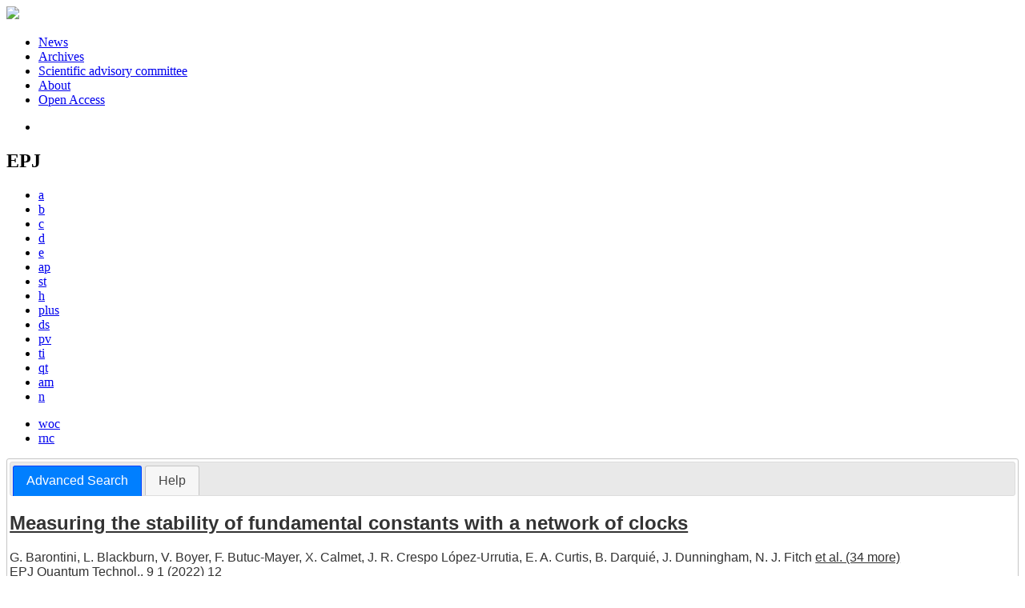

--- FILE ---
content_type: text/html; charset=UTF-8
request_url: https://www.epj.org/component/solr/?task=authors&tool=google&dkey=10.1140/epjqt/s40507-022-00130-5
body_size: 5366
content:
<!DOCTYPE html>
<html xml:lang="en-gb" lang="en-gb" dir="ltr">
<head>
    <base href="https://www.epj.org/component/solr/" />
  <meta http-equiv="content-type" content="text/html; charset=utf-8" />
  <meta name="keywords" content="EPJ portal EPJA, EPJB, EPJC, EPJD, EPJE, EPJAP, EPJST, EPJH, EPJPlus, EPJ Data Science, EPJ Photovoltaics, EPJ Web of Conferences, EPJ Nuclear Sciences &amp;#38; Technologies, EPJ Techniques and Instrumentation, EPJ Quantum Technology, EPJ Applied Metamaterials" />
  <meta name="robots" content="noindex, nofollow, noarchive" />
  <meta name="description" content="The EPJ portal gives you access to EPJA, EPJB, EPJC, EPJD, EPJE, EPJAP, EPJST, EPJH, EPJPlus, EPJ Data Science, EPJ Photovoltaics, EPJ Web of Conferences, EPJ Nuclear Sciences &amp;#38; Technologies, EPJ Techniques and Instrumentation, EPJ Quantum Technology, EPJ Applied Metamaterials" />
  <title>EPJ</title>
  <link href="/templates/epj/favicon.ico" rel="shortcut icon" type="image/vnd.microsoft.icon" />
  <link rel="stylesheet" href="/libraries/jquery/jquery.multiselect.css" type="text/css" />
  <link rel="stylesheet" href="/libraries/jquery/jquery.qtip/jquery.qtip.min.css" type="text/css" />
  <link rel="stylesheet" href="/libraries/jquery/jquery.magnific-popup.css" type="text/css" />
  <link rel="stylesheet" href="/p/jquery.php/ui/1.12.0/themes/base/jquery-ui.css" type="text/css" />
  <link rel="stylesheet" href="/templates/source/css/normalize.css" type="text/css" />
  <link rel="stylesheet" href="/templates/source/css/cookie.css" type="text/css" />
  <link rel="stylesheet" href="/templates/source/css/article.css" type="text/css" />
  <script src="/p/jquery.php/jquery-3.1.0.min.js" type="text/javascript"></script>
  <script src="/plugins/system/jqueryeasy/jquerynoconflict.js" type="text/javascript"></script>
  <script src="/p/jquery.php/ui/1.12.0/jquery-ui.min.js" type="text/javascript"></script>
  <script src="/libraries/jquery/jquery.multiselect.min.js" type="text/javascript"></script>
  <script src="/libraries/jquery/jquery.qtip/jquery.qtip.min.js" type="text/javascript"></script>
  <script src="/libraries/jquery/jquery.magnific-popup.min.js" type="text/javascript"></script>
  <script src="/components/com_solr/assets/js/form.js" type="text/javascript"></script>
  <script src="https://www.googletagmanager.com/gtag/js?id=G-S2LKMZBHJL" type="text/javascript"></script>
  <script type="text/javascript">
window.dataLayer = window.dataLayer || [];
function gtag() {dataLayer.push(arguments);}
gtag('js', new Date());
gtag('consent', 'default', {
  'ad_storage': 'denied',
  'ad_user_data': 'denied',
  'ad_personalization': 'denied',
  'analytics_storage': 'denied',
  'wait_for_update': 500
});
gtag('config', 'G-S2LKMZBHJL', { 
    'edpsname': 'epj',
    'site_name': 'EPJ',
    'plateform': 'cluster',
    'plateform_type': 'epj-portal',
    'server_host': 'ovh-canada'
});gtag('config', 'G-N9CDVHWW4J', {
    'edpsname': 'epj',
    'site_name': 'EPJ',
    'plateform': 'cluster',
    'plateform_type': 'epj-portal',
    'server_host': 'ovh-canada'
});gtag('config', 'user_properties', {
    'edpsname': 'epj',
    'site_name': 'EPJ',
    'plateform': 'cluster',
    'plateform_type': 'epj-portal',
    'server_host': 'ovh-canada'
});
  </script>
  <script src="/templates/source/js/diapo/scripts/mootools.v1.11.js" type="text/javascript"></script>
  <script src="/templates/source/js/diapo/scripts/jd.gallery.js" type="text/javascript"></script>
  <link rel="stylesheet" href="/templates/source/js/diapo/css/epj.css" type="text/css" media="screen" />
  <link rel="stylesheet" href="/templates/source/js/tinybox2/style.css" type="text/css" />
  <meta http-equiv="X-UA-Compatible" content="IE=edge">
<link rel="alternate" type="application/rss+xml" href="https://feeds.feedburner.com/edp_epjnews?format=xml" title="EPJ News"/>
<link rel="alternate" type="application/rss+xml" href="https://feeds.feedburner.com/edp_epjcall?format=xml" title="EPJ Open call for papers"/>
<link href="/templates/source/css/commun.css" rel="stylesheet" type="text/css"/>
<link href="/templates/epj/css/epj.css" rel="stylesheet" type="text/css"/>
</head>
<body class="portal">
  <header id="header_epj">
	<div class="wrap">
		<div class="logo">
			<a href="http://www.epj.org">
				<img src="/templates/epj/images/logo_epj.png">
			</a>
		</div>
		<nav class="menu">
<ul class="menu">
<li class="item-658"><a href="https://www.epj.org/news" >News</a></li><li class="item-659"><a href="https://www.epj.org/archives" >Archives</a></li><li class="item-660"><a href="https://www.epj.org/scientific-advisory-committee" >Scientific advisory committee</a></li><li class="item-661"><a href="https://www.epj.org/about-epj" >About</a></li><li class="item-662"><a href="https://www.epj.org/open-access" >Open Access</a></li></ul>
<ul class="home">
<li><a href="http://www.epj.org"></a></li>
</ul>
</nav>
		<div class="clear"></div>
	</div>
</header>
<div id="follow">
	<div class="wrap">
<div class="social">
<div class="btns">
<a class="btn_twitter" href="https://twitter.com/share" target="_blank"></a> 
<a class="btn_fb" href="http://www.facebook.com/share.php?u=http://www.epj.org" target="_blank"></a> 
<a class="btn_linked" href="http://www.linkedin.com/shareArticle?mini=true&url=http://epj.org&title=EPJ&summary=The%20European%20Physical%20Journal%20(EPJ)%20is%20a%20series%20of%20peer-reviewed%20journals%20covering%20the%20whole%20spectrum%20of%20physics%20and%20related%20interdisciplinary%20subjects" target="_blank"></a> 
<a class="btn_rss" href="/rss-feeds"></a>
</div>
</div>
    </div>
</div>
  <div id="journals">
        <div class="wrap links">
	<div class="journal-links">
		<h2>EPJ</h2>
		<div class="nooa">
			<ul>
				<li class="epja">
					<a href="https://epja.epj.org" title="EPJ A - Hadrons and Nuclei">a</a>
				</li>
				<li class="epjb">
					<a href="https://epjb.epj.org" title="EPJ B - Condensed Matter and Complex Systems">b</a>
				</li>
				<li class="epjc">
					<a href="https://epjc.epj.org" title="EPJ C -Particles and Fields">c</a>
				</li>
				<li class="epjd">
					<a href="https://epjd.epj.org" title="EPJ D - Atomic, Molecular, Optical and Plasma Physics">d</a>
				</li>
				<li class="epje">
					<a href="https://epje.epj.org" title="EPJ E - Soft Matter and Biological Physics">e</a>
				</li>
				<li class="epjap">
					<a href="https://epjap.epj.org" title="EPJ AP - Applied Physics">ap</a>
				</li>
				<li class="epjst">
					<a href="https://epjst.epj.org" title="EPJ Special Topics">st</a>
				</li>
				<li class="epjh">
					<a href="https://epjh.epj.org" title="EPJ H - Historical Perspectives on Contemporary Physics">h</a>
				</li>
				<li class="epjplus">
					<a href="https://epjplus.epj.org" title="EPJ Plus">plus</a>
				</li>
				<li class="epjdata">
					<a href="https://epjds.epj.org" title="EPJ Data Science">ds</a>
				</li>
				<li class="epjpv">
					<a href="https://epjpv.epj.org" title="EPJ Photovoltaics">pv</a>
				</li>
				<li class="epjti">
					<a href="https://epjti.epj.org" title="EPJ TI - Techniques and Instrumentation">ti</a>
				</li>
				<li class="epjqt">
					<a href="https://epjqt.epj.org" title="EPJ QT - Quantum Technology">qt</a>
				</li>
				<li class="epjam">
					<a href="https://epjam.epj.org" title="EPJ AM - Applied Metamaterials">am</a>
				</li>
				<li class="epjn">
					<a href="https://epjn.epj.org" title="EPJ N - Nuclear Sciences & Technologies">n</a>
				</li>
			</ul>
		</div>
		<div class="nooa other">
			<ul>
				<li class="epjconf">
					<a href="https://epjwoc.epj.org" title="EPJ Web of Conferences - Proceedings">woc</a>
				</li>
                <li class="rnc">
                    <a href="https://www.epj.org/rnc" title="La Rivista del Nuovo Cimento">rnc</a>
                </li>
			</ul>
		</div>
		<div class="clear"></div>
	</div>
</div>
  </div>
  <div id="main" class="solr">
    <div class="wrap">
      <div id="col2" class="full">
        <div id="solr-author">
    <div class="ui-tabs ui-widget ui-widget-content ui-corner-all" id="tabs">
         <ul role="tablist" class="ui-tabs-nav ui-helper-reset ui-helper-clearfix ui-widget-header ui-corner-all">
        <li class="ui-state-default ui-corner-top ui-tabs-active ui-state-active"><a href="/component/solr/" class="ui-tabs-anchor">Advanced Search</a></li>
     <li class="ui-state-default ui-corner-top"><a href="/component/solr/?task=help" class="ui-tabs-anchor">Help</a></li>
  </ul>
         <div class="sb_authors">
                <section class="article_pres">
<article data-dkey="10.1140/epjqt/s40507-022-00130-5" data-publication_locked="1" data-publication-state="1" class="science">
    <h2><a href="/articles/epjqt/abs/2022/01/40507_2022_Article_130/40507_2022_Article_130.html" class="article_title" title="You have access to this article">Measuring the stability of fundamental constants with a network of clocks</a>
        </h2>    
                                            <div>
            <span class="author">G.&nbsp;Barontini</span>, <span class="author">L.&nbsp;Blackburn</span>, <span class="author">V.&nbsp;Boyer</span>, <span class="author">F.&nbsp;Butuc-Mayer</span>, <span class="author">X.&nbsp;Calmet</span>, <span class="author">J. R. Crespo López-Urrutia</span>, <span class="author">E.&nbsp;A.&nbsp;Curtis</span>, <span class="author">B.&nbsp;Darquié</span>, <span class="author">J.&nbsp;Dunningham</span>, <span class="author">N.&nbsp;J.&nbsp;Fitch</span>&nbsp;<a href="javascript:void(0);" title="Click to expand" class="author_etal"><span>et al. (34 more)</span></a>                    </div>
                    <div class="article_idline">EPJ Quantum Technol., 9 1 (2022) 12</div>
                <div class="article_date_pub">Published online: 11 May 2022</div>
            <div class="article_doi">
            DOI:&nbsp;10.1140/epjqt/s40507-022-00130-5        </div>
        </article>
                </section>
                                                                    <h3>This search tool will display articles in Google Scholar database by authors of the selected article:</h3>
                <form action="/component/solr/?task=search_authors" name="search_by_authors" method="post">
                <div class="s_box">
                    <h3>Select your author(s):</h3>
                    <div id="div_chck">
                                                    <div>
                                                                <input type="checkbox" id="checkbox-1" name="authors_list[]" class="chk-authors" value="4694208" checked />
                                <label class="search_by" for="checkbox-1">
                                    G. Barontini                                </label>
                            </div>
                                                    <div>
                                                                <input type="checkbox" id="checkbox-2" name="authors_list[]" class="chk-authors" value="4694209" checked />
                                <label class="search_by" for="checkbox-2">
                                    L. Blackburn                                </label>
                            </div>
                                                    <div>
                                                                <input type="checkbox" id="checkbox-3" name="authors_list[]" class="chk-authors" value="4694210" checked />
                                <label class="search_by" for="checkbox-3">
                                    V. Boyer                                </label>
                            </div>
                                                    <div>
                                                                <input type="checkbox" id="checkbox-4" name="authors_list[]" class="chk-authors" value="4694211" checked />
                                <label class="search_by" for="checkbox-4">
                                    F. Butuc-Mayer                                </label>
                            </div>
                                                    <div>
                                                                <input type="checkbox" id="checkbox-5" name="authors_list[]" class="chk-authors" value="4694212" checked />
                                <label class="search_by" for="checkbox-5">
                                    X. Calmet                                </label>
                            </div>
                                                    <div>
                                                                <input type="checkbox" id="checkbox-6" name="authors_list[]" class="chk-authors" value="4694213" checked />
                                <label class="search_by" for="checkbox-6">
                                    J. R. Crespo López-Urrutia                                </label>
                            </div>
                                                    <div>
                                                                <input type="checkbox" id="checkbox-7" name="authors_list[]" class="chk-authors" value="4694214" checked />
                                <label class="search_by" for="checkbox-7">
                                    E. A. Curtis                                </label>
                            </div>
                                                    <div>
                                                                <input type="checkbox" id="checkbox-8" name="authors_list[]" class="chk-authors" value="4694215" checked />
                                <label class="search_by" for="checkbox-8">
                                    B. Darquié                                </label>
                            </div>
                                                    <div>
                                                                <input type="checkbox" id="checkbox-9" name="authors_list[]" class="chk-authors" value="4694216" checked />
                                <label class="search_by" for="checkbox-9">
                                    J. Dunningham                                </label>
                            </div>
                                                    <div>
                                                                <input type="checkbox" id="checkbox-10" name="authors_list[]" class="chk-authors" value="4694217" checked />
                                <label class="search_by" for="checkbox-10">
                                    N. J. Fitch                                </label>
                            </div>
                                                    <div>
                                                                <input type="checkbox" id="checkbox-11" name="authors_list[]" class="chk-authors" value="4694218" checked />
                                <label class="search_by" for="checkbox-11">
                                    E. M. Forgan                                </label>
                            </div>
                                                    <div>
                                                                <input type="checkbox" id="checkbox-12" name="authors_list[]" class="chk-authors" value="4694219" checked />
                                <label class="search_by" for="checkbox-12">
                                    K. Georgiou                                </label>
                            </div>
                                                    <div>
                                                                <input type="checkbox" id="checkbox-13" name="authors_list[]" class="chk-authors" value="4694220" checked />
                                <label class="search_by" for="checkbox-13">
                                    P. Gill                                </label>
                            </div>
                                                    <div>
                                                                <input type="checkbox" id="checkbox-14" name="authors_list[]" class="chk-authors" value="4694221" checked />
                                <label class="search_by" for="checkbox-14">
                                    R. M. Godun                                </label>
                            </div>
                                                    <div>
                                                                <input type="checkbox" id="checkbox-15" name="authors_list[]" class="chk-authors" value="4694222" checked />
                                <label class="search_by" for="checkbox-15">
                                    J. Goldwin                                </label>
                            </div>
                                                    <div>
                                                                <input type="checkbox" id="checkbox-16" name="authors_list[]" class="chk-authors" value="4694223" checked />
                                <label class="search_by" for="checkbox-16">
                                    V. Guarrera                                </label>
                            </div>
                                                    <div>
                                                                <input type="checkbox" id="checkbox-17" name="authors_list[]" class="chk-authors" value="4694224" checked />
                                <label class="search_by" for="checkbox-17">
                                    A. C. Harwood                                </label>
                            </div>
                                                    <div>
                                                                <input type="checkbox" id="checkbox-18" name="authors_list[]" class="chk-authors" value="4694225" checked />
                                <label class="search_by" for="checkbox-18">
                                    I. R. Hill                                </label>
                            </div>
                                                    <div>
                                                                <input type="checkbox" id="checkbox-19" name="authors_list[]" class="chk-authors" value="4694226" checked />
                                <label class="search_by" for="checkbox-19">
                                    R. J. Hendricks                                </label>
                            </div>
                                                    <div>
                                                                <input type="checkbox" id="checkbox-20" name="authors_list[]" class="chk-authors" value="4694227" checked />
                                <label class="search_by" for="checkbox-20">
                                    M. Jeong                                </label>
                            </div>
                                                    <div>
                                                                <input type="checkbox" id="checkbox-21" name="authors_list[]" class="chk-authors" value="4694228" checked />
                                <label class="search_by" for="checkbox-21">
                                    M. Y. H. Johnson                                </label>
                            </div>
                                                    <div>
                                                                <input type="checkbox" id="checkbox-22" name="authors_list[]" class="chk-authors" value="4694229" checked />
                                <label class="search_by" for="checkbox-22">
                                    M. Keller                                </label>
                            </div>
                                                    <div>
                                                                <input type="checkbox" id="checkbox-23" name="authors_list[]" class="chk-authors" value="4694230" checked />
                                <label class="search_by" for="checkbox-23">
                                    L. P. Kozhiparambil Sajith                                </label>
                            </div>
                                                    <div>
                                                                <input type="checkbox" id="checkbox-24" name="authors_list[]" class="chk-authors" value="4694231" checked />
                                <label class="search_by" for="checkbox-24">
                                    F. Kuipers                                </label>
                            </div>
                                                    <div>
                                                                <input type="checkbox" id="checkbox-25" name="authors_list[]" class="chk-authors" value="4694232" checked />
                                <label class="search_by" for="checkbox-25">
                                    H. S. Margolis                                </label>
                            </div>
                                                    <div>
                                                                <input type="checkbox" id="checkbox-26" name="authors_list[]" class="chk-authors" value="4694233" checked />
                                <label class="search_by" for="checkbox-26">
                                    C. Mayo                                </label>
                            </div>
                                                    <div>
                                                                <input type="checkbox" id="checkbox-27" name="authors_list[]" class="chk-authors" value="4694234" checked />
                                <label class="search_by" for="checkbox-27">
                                    P. Newman                                </label>
                            </div>
                                                    <div>
                                                                <input type="checkbox" id="checkbox-28" name="authors_list[]" class="chk-authors" value="4694235" checked />
                                <label class="search_by" for="checkbox-28">
                                    A. O. Parsons                                </label>
                            </div>
                                                    <div>
                                                                <input type="checkbox" id="checkbox-29" name="authors_list[]" class="chk-authors" value="4694236" checked />
                                <label class="search_by" for="checkbox-29">
                                    L. Prokhorov                                </label>
                            </div>
                                                    <div>
                                                                <input type="checkbox" id="checkbox-30" name="authors_list[]" class="chk-authors" value="4694237" checked />
                                <label class="search_by" for="checkbox-30">
                                    B. I. Robertson                                </label>
                            </div>
                                                    <div>
                                                                <input type="checkbox" id="checkbox-31" name="authors_list[]" class="chk-authors" value="4694238" checked />
                                <label class="search_by" for="checkbox-31">
                                    J. Rodewald                                </label>
                            </div>
                                                    <div>
                                                                <input type="checkbox" id="checkbox-32" name="authors_list[]" class="chk-authors" value="4694239" checked />
                                <label class="search_by" for="checkbox-32">
                                    M. S. Safronova                                </label>
                            </div>
                                                    <div>
                                                                <input type="checkbox" id="checkbox-33" name="authors_list[]" class="chk-authors" value="4694240" checked />
                                <label class="search_by" for="checkbox-33">
                                    B. E. Sauer                                </label>
                            </div>
                                                    <div>
                                                                <input type="checkbox" id="checkbox-34" name="authors_list[]" class="chk-authors" value="4694241" checked />
                                <label class="search_by" for="checkbox-34">
                                    M. Schioppo                                </label>
                            </div>
                                                    <div>
                                                                <input type="checkbox" id="checkbox-35" name="authors_list[]" class="chk-authors" value="4694242" checked />
                                <label class="search_by" for="checkbox-35">
                                    N. Sherrill                                </label>
                            </div>
                                                    <div>
                                                                <input type="checkbox" id="checkbox-36" name="authors_list[]" class="chk-authors" value="4694243" checked />
                                <label class="search_by" for="checkbox-36">
                                    Y. V. Stadnik                                </label>
                            </div>
                                                    <div>
                                                                <input type="checkbox" id="checkbox-37" name="authors_list[]" class="chk-authors" value="4694244" checked />
                                <label class="search_by" for="checkbox-37">
                                    K. Szymaniec                                </label>
                            </div>
                                                    <div>
                                                                <input type="checkbox" id="checkbox-38" name="authors_list[]" class="chk-authors" value="4694245" checked />
                                <label class="search_by" for="checkbox-38">
                                    M. R. Tarbutt                                </label>
                            </div>
                                                    <div>
                                                                <input type="checkbox" id="checkbox-39" name="authors_list[]" class="chk-authors" value="4694246" checked />
                                <label class="search_by" for="checkbox-39">
                                    R. C. Thompson                                </label>
                            </div>
                                                    <div>
                                                                <input type="checkbox" id="checkbox-40" name="authors_list[]" class="chk-authors" value="4694247" checked />
                                <label class="search_by" for="checkbox-40">
                                    A. Tofful                                </label>
                            </div>
                                                    <div>
                                                                <input type="checkbox" id="checkbox-41" name="authors_list[]" class="chk-authors" value="4694248" checked />
                                <label class="search_by" for="checkbox-41">
                                    J. Tunesi                                </label>
                            </div>
                                                    <div>
                                                                <input type="checkbox" id="checkbox-42" name="authors_list[]" class="chk-authors" value="4694249" checked />
                                <label class="search_by" for="checkbox-42">
                                    A. Vecchio                                </label>
                            </div>
                                                    <div>
                                                                <input type="checkbox" id="checkbox-43" name="authors_list[]" class="chk-authors" value="4694250" checked />
                                <label class="search_by" for="checkbox-43">
                                    Y. Wang                                </label>
                            </div>
                                                    <div>
                                                                <input type="checkbox" id="checkbox-44" name="authors_list[]" class="chk-authors" value="4694251" checked />
                                <label class="search_by" for="checkbox-44">
                                    S. Worm                                </label>
                            </div>
                                                <br />
                        <div class="ui-multiselect-header">
                            <ul class="ui-helper-reset">
                                <li>
                                    <a href="javascript:void(0);" id="select-all">
                                        <span class="ui-icon ui-icon-check"></span>
                                        <span>Select all</span>
                                    </a>
                                </li>
                                <li>
                                    <a href="javascript:void(0);" id="unselect-all">
                                        <span class="ui-icon ui-icon-closethick"></span>
                                        <span>Remove all</span>
                                    </a>
                                </li>
                            </ul>
                        </div>
                        <div class="clear"></div>
                    </div>
                </div>
                <div class="s_box s_search_in">
                    <h3>Search method:</h3>
                    <div class="ct">
                        <div class="s_sub_searchin">
                            <input type="radio" value="AND" name="op" checked />
                            <label for="op_and">Articles written by ALL the selected authors (AND)</label>
                        </div>
                        <div class="s_sub_searchin">
                            <input type="radio" value="OR" name="op" />
                            <label for="op_or">Articles written by ANY OF the selected authors (OR)</label>
                        </div>
                    </div>
                </div>
                <input type="hidden" name="tool" value="google" />
                <input type="hidden" name="dkey" value="10.1140/epjqt/s40507-022-00130-5" />
                <input type="hidden" name="submit_form" value="1" />
                <div class="submit" style="text-align:center; padding-top:10px">
                    <input type="submit" name="author_search" class="btn btn-primary" value="Search" />
                </div>
            </form>
        </div>
    </div>
</div>
      </div>
      <div class="clear"></div>
          </div>
  </div>
  <footer id="footer">
	<div class="wrap">
	     <nav class="menu">
<ul class="menu">
<li class="item-347"><a href="/about-epj" >About</a></li><li class="item-350"><a href="/contacts" >Contacts</a></li><li class="item-690"><a href="/privacy-policy" >Privacy policy</a></li></ul>
	     </nav>
	     <div class="logos">
<ul>
  <li>
    <a href="http://www.edpsciences.org/" target="_blank" title="Visit EDP Sciences website">
      <img src="/templates/epj/images/logo_edp.png" alt="EDP Sciences">
    </a>
  </li>
  <li>
    <a href="http://www.sif.it/" target="_blank" title="Visit Società Italiana di Fisica website">
      <img src="/templates/epj/images/logo_physica.png" alt="Società Italiana di Fisica">
    </a>
  </li>
  <li>
    <a href="http://www.springer.com/" target="_blank" title="Visit Springer-Verlag website">
      <img src="/templates/epj/images/logo_springer.png" alt="Springer-Verlag">
    </a>
  </li>
</ul>
	     </div>
     	<br />
	</div>
</footer>
<span class="translations" data-name="separator_and" data-value="and"></span>
<span class="translations" data-name="select_all" data-value="Select all"></span>
<span class="translations" data-name="unselect_all" data-value="Unselect all"></span>
<span class="translations" data-name="show_short_summary" data-value="Show short summary"></span>
<span class="translations" data-name="hide_short_summary" data-value="Hide short summary"></span>
<span class="translations" data-name="cookie_text" data-value="By using this website, you agree that EDP Sciences may store web audience measurement cookies and, on some pages, cookies from social networks. <a href='/component/cookie_policy/'>More information and setup</a>"></span>
<span class="translations" data-name="cookie_accept_title" data-value="Click to accept all cookies and close this notification"></span>
<span class="translations" data-name="cookie_refuse_title" data-value="Click to refuse optionnal cookies and close this notification"></span>
<span class="translations" data-name="cookie_accept_text" data-value="Yes"></span>
<span class="translations" data-name="cookie_refuse_text" data-value="No"></span>
<span class="translations" data-name="loading" data-value="Loading author..."></span>
<span class="translations" data-name="view_fullscreen" data-value="Click to view fullscreen"></span>
<span class="translations" data-name="hide_fullscreen" data-value="Click anywhere to hide the fullscreen overlay"></span>
<span class="translations" data-name="play_movie" data-value="Click to play the movie"></span>
<span class="translations" data-name="cookie_is_mobile" data-value=""></span>
<span class="translations" data-name="add_to_cart" data-value="Add to cart"></span>
<span class="translations" data-name="remove_from_cart" data-value="Remove from cart"></span>
<span class="translations" data-name="loading_cart" data-value="Loading..."></span>
<span class="translations" data-name="empty_cart" data-value="Your cart is empty"></span>
<span class="translations" data-name="terms_agreeement" data-value="You must agree the Purchase Agreement Terms and Conditions."></span>
<span class="translations" data-name="makeref_url" data-value="/component/makeref/?task=show&amp;type=html&amp;doi="></span>
<span class="translations" data-name="set_cart_article_status_url" data-value="/component/services/?task=set_cart_article_status"></span>
<span class="translations" data-name="get_shopping_cart_url" data-value="/component/services/?task=get_shopping_cart_list"></span>
<span class="translations" data-name="clear_shopping_cart_url" data-value="/component/services/?task=clear_shopping_cart"></span>
<span class="translations" data-name="get_billing_url" data-value="/component/services/?label=ppv&amp;task=get_billing"></span>
<span class="translations" data-name="authors_url" data-value="/component/article/?task=get_authors"></span>
  <span id="google_analytics" data-domain=".epj.org" class="hidden"></span>
<div id="wait" style="display:none"></div>
	<script src="/templates/source/js/cookie.js"></script>
<script src="/templates/source/js/common.js"></script>
</body>
</html>
